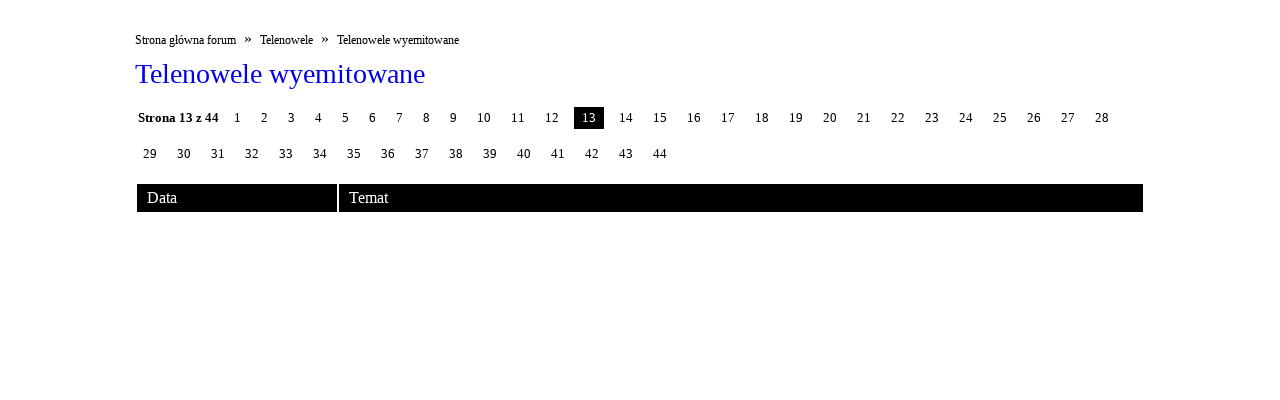

--- FILE ---
content_type: text/html
request_url: http://www.telenowele.fora.pl/mapa-strony,f,70,13.html
body_size: 1490
content:
<!DOCTYPE html>
<html>
  <head>
  	<title>Mapa strony</title>

    <meta name='viewport' content='width=device-width,initial-scale=1.0'>
    <meta charset='iso-8859-2'>

    <style>
      
      .f__map {
        display: block;
        width: 100%;
        max-width: 1010px;
        padding: 10px;
        margin: 10px auto;
        background-color: #fff;
      }
      .f__map__breadcrumbs {
        display: block;
        margin: 10px 0;
      }
      .f__map__breadcrumbs ul.breadcrumbs__list {
        display: block;
        margin: 0;
        padding: 0;
      }
      .f__map__breadcrumbs li {
        display: inline-block;
      }
      .f__map__breadcrumbs li a {
        font-size: 12px;
        text-decoration: none;
        color: #000;
      }
      .f__map__breadcrumbs li.active a {
        font-weight: bold;
      }

      .f__map__header {
        display: block;
      }
      .f__map__header .f__map__title {
        display: block;
        font-size: 28px;
        margin: 5px 0;
      }
      .f__map__header .f__map__title a {
	  	text-decoration: none
      }
      .f__map__header .f__map__subtitle {      
        display: block;
        font-size: 16px;
        margin: 5px 0;        
      }
      .f__map__pagination {
        display: block;
        margin: 10px 0;        
      }
      .f__map__pagination ul.pagination__list {
        display: block;
        margin: 0;
        padding: 0;
      }
      .f__map__pagination li {
        display: inline-block;
        margin: 5px 3px;

      }
      .f__map__pagination li .pagination__info {
        display: block;
        font-weight: bold;
        font-size: 13px;

      }
      .f__map__pagination li a {
        display: block;
        padding: 5px;
        text-decoration: none;
        color: #000;
        font-size: 13px;
      }
      .f__map__pagination li.active a {
        background-color: #000;
        color: #fff;
        padding: 3px 8px;
      }

      .f__map__table {
        display: block;
      }
      .f__map__table table {
        width: 100%;
      }
      .f__map__table thead {
        background-color: #000;
      }
      .f__map__table tr th {
        color: #fff;
        font-weight: 400;
        text-align: left;
        padding: 5px 10px;
      }
      .f__map__table tr td {
        text-align: left;
        padding: 10px 10px;
        border-bottom: 1px solid whitesmoke;
      }
      .f__map__table tr th:first-child, .f__map__table tr td:first-child {
        width: 180px;
      }
      .f__map__table tr td span {
        display: block;
      }
      .f__map__table tr td a {
        text-decoration: none;
        font-size: 16px;
      }
      .f__map__table .table-pagination {
        display: block;
        padding: 0;
        margin: 0;
        margin-top: 5px;
        max-width: 600px;
      }
      .f__map__table .table-pagination li {
        display: inline-block;
        padding: 2px;
      }
      .f__map__table .table-pagination li a {
        display: block;
        text-decoration: none;
        background-color: #fff;
        border: 1px solid whitesmoke;
        padding: 2px 5px;
        color: #525252;
        font-size: 12px;
      }

      .f__map__categories__list {
        display: block;
        margin: 20px 20px;
      }
      .f__map__categories__list .categories__group {
        display: block;
        border-bottom: 1px solid whitesmoke;   
        margin: 10px 0;   
        padding: 10px 0;
      }
      .f__map__categories__list .categories__group .categories__title {
        display: block;
        margin-bottom: 10px;
      }
      .f__map__categories__list .categories__group .categories__title a {
        text-decoration: none;
        font-size: 24px;
        color: #000;

      }
      .f__map__categories__list .categories__group .categories__list {
        display: block;
        margin: 0;
        padding: 0;
      }
      .f__map__categories__list .categories__group .categories__list li {
        display: inline-block;
        padding: 2px;
      }
      .f__map__categories__list .categories__group .categories__list li a {
        display: block;
        text-decoration: none;
        background-color: #fff;
        border: 1px solid whitesmoke;
        padding: 2px 5px;
        color: #525252;
        font-size: 12px;
      }
    </style>
  </head>
  <body>
  
    <div class="f__map">
      <div class="f__map__breadcrumbs">
        <ul class="breadcrumbs__list">
          <li>
            <a href="http://www.telenowele.fora.pl">Strona główna forum</a>
          </li>  
          <li>
            <span class="nav_sep">&nbsp;&raquo;&nbsp;</span>
        </li>
  		<li>
  			<a href="http://www.telenowele.fora.pl/mapa-strony,c,1.html">Telenowele</a>
  		</li>
    
          <li>
            <span class="nav_sep">&nbsp;&raquo;&nbsp;</span>
        </li>
  		<li>
  			<a href="http://www.telenowele.fora.pl/mapa-strony,f,70.html">Telenowele wyemitowane</a>
  		</li>
          </ul>
      </div>
    
    
    <div class="f__map__header">
    	<span class="f__map__title">
    	    	<a href="http://www.telenowele.fora.pl/telenowele-wyemitowane,70/">Telenowele wyemitowane</a>
    	    	</span>
    </div>
    
        
            <div class="f__map__pagination">
        <ul class="pagination__list">
          <li>
            <span class="pagination__info">Strona 13 z 44</span>
          </li>
                    <li class="">
            <a href="http://www.telenowele.fora.pl/mapa-strony,f,70.html">1</a>
          </li>
                    <li class="">
            <a href="http://www.telenowele.fora.pl/mapa-strony,f,70,2.html">2</a>
          </li>
                    <li class="">
            <a href="http://www.telenowele.fora.pl/mapa-strony,f,70,3.html">3</a>
          </li>
                    <li class="">
            <a href="http://www.telenowele.fora.pl/mapa-strony,f,70,4.html">4</a>
          </li>
                    <li class="">
            <a href="http://www.telenowele.fora.pl/mapa-strony,f,70,5.html">5</a>
          </li>
                    <li class="">
            <a href="http://www.telenowele.fora.pl/mapa-strony,f,70,6.html">6</a>
          </li>
                    <li class="">
            <a href="http://www.telenowele.fora.pl/mapa-strony,f,70,7.html">7</a>
          </li>
                    <li class="">
            <a href="http://www.telenowele.fora.pl/mapa-strony,f,70,8.html">8</a>
          </li>
                    <li class="">
            <a href="http://www.telenowele.fora.pl/mapa-strony,f,70,9.html">9</a>
          </li>
                    <li class="">
            <a href="http://www.telenowele.fora.pl/mapa-strony,f,70,10.html">10</a>
          </li>
                    <li class="">
            <a href="http://www.telenowele.fora.pl/mapa-strony,f,70,11.html">11</a>
          </li>
                    <li class="">
            <a href="http://www.telenowele.fora.pl/mapa-strony,f,70,12.html">12</a>
          </li>
                    <li class="active">
            <a href="http://www.telenowele.fora.pl/mapa-strony,f,70,13.html">13</a>
          </li>
                    <li class="">
            <a href="http://www.telenowele.fora.pl/mapa-strony,f,70,14.html">14</a>
          </li>
                    <li class="">
            <a href="http://www.telenowele.fora.pl/mapa-strony,f,70,15.html">15</a>
          </li>
                    <li class="">
            <a href="http://www.telenowele.fora.pl/mapa-strony,f,70,16.html">16</a>
          </li>
                    <li class="">
            <a href="http://www.telenowele.fora.pl/mapa-strony,f,70,17.html">17</a>
          </li>
                    <li class="">
            <a href="http://www.telenowele.fora.pl/mapa-strony,f,70,18.html">18</a>
          </li>
                    <li class="">
            <a href="http://www.telenowele.fora.pl/mapa-strony,f,70,19.html">19</a>
          </li>
                    <li class="">
            <a href="http://www.telenowele.fora.pl/mapa-strony,f,70,20.html">20</a>
          </li>
                    <li class="">
            <a href="http://www.telenowele.fora.pl/mapa-strony,f,70,21.html">21</a>
          </li>
                    <li class="">
            <a href="http://www.telenowele.fora.pl/mapa-strony,f,70,22.html">22</a>
          </li>
                    <li class="">
            <a href="http://www.telenowele.fora.pl/mapa-strony,f,70,23.html">23</a>
          </li>
                    <li class="">
            <a href="http://www.telenowele.fora.pl/mapa-strony,f,70,24.html">24</a>
          </li>
                    <li class="">
            <a href="http://www.telenowele.fora.pl/mapa-strony,f,70,25.html">25</a>
          </li>
                    <li class="">
            <a href="http://www.telenowele.fora.pl/mapa-strony,f,70,26.html">26</a>
          </li>
                    <li class="">
            <a href="http://www.telenowele.fora.pl/mapa-strony,f,70,27.html">27</a>
          </li>
                    <li class="">
            <a href="http://www.telenowele.fora.pl/mapa-strony,f,70,28.html">28</a>
          </li>
                    <li class="">
            <a href="http://www.telenowele.fora.pl/mapa-strony,f,70,29.html">29</a>
          </li>
                    <li class="">
            <a href="http://www.telenowele.fora.pl/mapa-strony,f,70,30.html">30</a>
          </li>
                    <li class="">
            <a href="http://www.telenowele.fora.pl/mapa-strony,f,70,31.html">31</a>
          </li>
                    <li class="">
            <a href="http://www.telenowele.fora.pl/mapa-strony,f,70,32.html">32</a>
          </li>
                    <li class="">
            <a href="http://www.telenowele.fora.pl/mapa-strony,f,70,33.html">33</a>
          </li>
                    <li class="">
            <a href="http://www.telenowele.fora.pl/mapa-strony,f,70,34.html">34</a>
          </li>
                    <li class="">
            <a href="http://www.telenowele.fora.pl/mapa-strony,f,70,35.html">35</a>
          </li>
                    <li class="">
            <a href="http://www.telenowele.fora.pl/mapa-strony,f,70,36.html">36</a>
          </li>
                    <li class="">
            <a href="http://www.telenowele.fora.pl/mapa-strony,f,70,37.html">37</a>
          </li>
                    <li class="">
            <a href="http://www.telenowele.fora.pl/mapa-strony,f,70,38.html">38</a>
          </li>
                    <li class="">
            <a href="http://www.telenowele.fora.pl/mapa-strony,f,70,39.html">39</a>
          </li>
                    <li class="">
            <a href="http://www.telenowele.fora.pl/mapa-strony,f,70,40.html">40</a>
          </li>
                    <li class="">
            <a href="http://www.telenowele.fora.pl/mapa-strony,f,70,41.html">41</a>
          </li>
                    <li class="">
            <a href="http://www.telenowele.fora.pl/mapa-strony,f,70,42.html">42</a>
          </li>
                    <li class="">
            <a href="http://www.telenowele.fora.pl/mapa-strony,f,70,43.html">43</a>
          </li>
                    <li class="">
            <a href="http://www.telenowele.fora.pl/mapa-strony,f,70,44.html">44</a>
          </li>
            
        </ul>
      </div>
        
    
    <div class="f__map__table">
        <table>
          <thead>
            <tr>
              <th>Data</th>
              <th>Temat</th>
            </tr>
          </thead>
          <tbody>
        	  </tbody>
    	</table>
    </div>
    
        
    </div>
  </body>
</html>